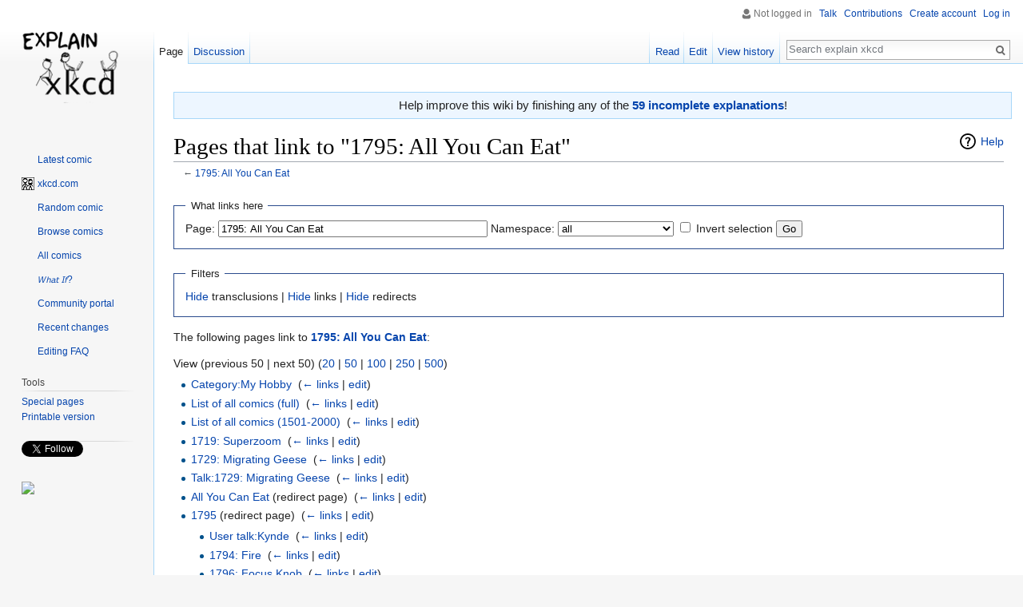

--- FILE ---
content_type: text/html; charset=UTF-8
request_url: https://explainxkcd.com/wiki/index.php/Special:WhatLinksHere/1795:_All_You_Can_Eat
body_size: 6391
content:
<!DOCTYPE html>
<html class="client-nojs" lang="en" dir="ltr">
<head>
<meta charset="UTF-8"/>
<title>Pages that link to "1795: All You Can Eat" - explain xkcd</title>
<script>document.documentElement.className = document.documentElement.className.replace( /(^|\s)client-nojs(\s|$)/, "$1client-js$2" );</script>
<script>(window.RLQ=window.RLQ||[]).push(function(){mw.config.set({"wgCanonicalNamespace":"Special","wgCanonicalSpecialPageName":"Whatlinkshere","wgNamespaceNumber":-1,"wgPageName":"Special:WhatLinksHere/1795:_All_You_Can_Eat","wgTitle":"WhatLinksHere/1795: All You Can Eat","wgCurRevisionId":0,"wgRevisionId":0,"wgArticleId":0,"wgIsArticle":false,"wgIsRedirect":false,"wgAction":"view","wgUserName":null,"wgUserGroups":["*"],"wgCategories":[],"wgBreakFrames":true,"wgPageContentLanguage":"en","wgPageContentModel":"wikitext","wgSeparatorTransformTable":["",""],"wgDigitTransformTable":["",""],"wgDefaultDateFormat":"dmy","wgMonthNames":["","January","February","March","April","May","June","July","August","September","October","November","December"],"wgMonthNamesShort":["","Jan","Feb","Mar","Apr","May","Jun","Jul","Aug","Sep","Oct","Nov","Dec"],"wgRelevantPageName":"1795:_All_You_Can_Eat","wgRelevantArticleId":19904,"wgRequestId":"aWwJMeH7kI86YcpYYSPRbwAAAMI","wgIsProbablyEditable":false,"wgRelevantPageIsProbablyEditable":true});mw.loader.state({"site.styles":"ready","noscript":"ready","user.styles":"ready","user":"ready","user.options":"loading","user.tokens":"loading","mediawiki.helplink":"ready","mediawiki.legacy.shared":"ready","mediawiki.legacy.commonPrint":"ready","mediawiki.sectionAnchor":"ready","mediawiki.skinning.interface":"ready","skins.vector.styles":"ready"});mw.loader.implement("user.options@0bhc5ha",function($,jQuery,require,module){mw.user.options.set([]);});mw.loader.implement("user.tokens@087a2n5",function ( $, jQuery, require, module ) {
mw.user.tokens.set({"editToken":"+\\","patrolToken":"+\\","watchToken":"+\\","csrfToken":"+\\"});/*@nomin*/

});mw.loader.load(["site","mediawiki.page.startup","mediawiki.user","mediawiki.hidpi","mediawiki.page.ready","mediawiki.searchSuggest","skins.vector.js"]);});</script>
<link rel="stylesheet" href="/wiki/load.php?debug=false&amp;lang=en&amp;modules=mediawiki.helplink%2CsectionAnchor%7Cmediawiki.legacy.commonPrint%2Cshared%7Cmediawiki.skinning.interface%7Cskins.vector.styles&amp;only=styles&amp;skin=vector"/>
<script async="" src="/wiki/load.php?debug=false&amp;lang=en&amp;modules=startup&amp;only=scripts&amp;skin=vector"></script>
<meta name="ResourceLoaderDynamicStyles" content=""/>
<link rel="stylesheet" href="/wiki/load.php?debug=false&amp;lang=en&amp;modules=site.styles&amp;only=styles&amp;skin=vector"/>
<meta name="generator" content="MediaWiki 1.30.0"/>
<meta name="robots" content="noindex,nofollow"/>
<link rel="shortcut icon" href="/wiki/images/0/04/16px-BlackHat_head.png"/>
<link rel="search" type="application/opensearchdescription+xml" href="/wiki/opensearch_desc.php" title="explain xkcd (en)"/>
<link rel="EditURI" type="application/rsd+xml" href="//www.explainxkcd.com/wiki/api.php?action=rsd"/>
<link rel="alternate" type="application/atom+xml" title="explain xkcd Atom feed" href="/wiki/index.php?title=Special:RecentChanges&amp;feed=atom"/>
<!--[if lt IE 9]><script src="/resources/lib/html5shiv/html5shiv.min.js"></script><![endif]-->
</head>
<body class="mediawiki ltr sitedir-ltr mw-hide-empty-elt ns--1 ns-special mw-special-Whatlinkshere page-Special_WhatLinksHere_1795_All_You_Can_Eat rootpage-Special_WhatLinksHere_1795_All_You_Can_Eat skin-vector action-view">		<div id="mw-page-base" class="noprint"></div>
		<div id="mw-head-base" class="noprint"></div>
		<div id="content" class="mw-body" role="main">
			<a id="top"></a>

							<div id="siteNotice" class="mw-body-content"><div id="mw-dismissablenotice-anonplace"></div><script>(function(){var node=document.getElementById("mw-dismissablenotice-anonplace");if(node){node.outerHTML="\u003Cdiv id=\"localNotice\" lang=\"en\" dir=\"ltr\"\u003E\u003Cdiv class=\"mw-parser-output\"\u003E\u003Cdiv class=\"plainlinks\" style=\"background:#edf6ff; border:1px solid #a7d7f9; margin:1em auto 1em auto; width:100%; font-size: 120%; padding: 0.5ex; text-align: center;\"\u003EHelp improve this wiki by finishing any of the \u003Ca href=\"/wiki/index.php/Category:Incomplete_explanations\" title=\"Category:Incomplete explanations\"\u003E\u003Cb\u003E59 incomplete explanations\u003C/b\u003E\u003C/a\u003E!\u003C/div\u003E\n\u003C/div\u003E\u003C/div\u003E";}}());</script></div>
						<div class="mw-indicators mw-body-content">
<div id="mw-indicator-mw-helplink" class="mw-indicator"><a href="//www.mediawiki.org/wiki/Special:MyLanguage/Help:What_links_here" target="_blank" class="mw-helplink">Help</a></div>
</div>
			<h1 id="firstHeading" class="firstHeading" lang="en">Pages that link to "1795: All You Can Eat"</h1>
									<div id="bodyContent" class="mw-body-content">
								<div id="contentSub">← <a href="/wiki/index.php/1795:_All_You_Can_Eat" title="1795: All You Can Eat">1795: All You Can Eat</a></div>
												<div id="jump-to-nav" class="mw-jump">
					Jump to:					<a href="#mw-head">navigation</a>, 					<a href="#p-search">search</a>
				</div>
				<div id="mw-content-text"><form action="/wiki/index.php"><input type="hidden" value="Special:WhatLinksHere" name="title"/><fieldset>
<legend>What links here</legend>
<label for="mw-whatlinkshere-target" class="mw-searchInput">Page:</label>&#160;<input name="target" size="40" value="1795: All You Can Eat" id="mw-whatlinkshere-target" class="mw-searchInput" /> <label for="namespace">Namespace:</label>&#160;<select class="namespaceselector" id="namespace" name="namespace">
<option value="" selected="">all</option>
<option value="0">(Main)</option>
<option value="1">Talk</option>
<option value="2">User</option>
<option value="3">User talk</option>
<option value="4">explain xkcd</option>
<option value="5">explain xkcd talk</option>
<option value="6">File</option>
<option value="7">File talk</option>
<option value="8">MediaWiki</option>
<option value="9">MediaWiki talk</option>
<option value="10">Template</option>
<option value="11">Template talk</option>
<option value="12">Help</option>
<option value="13">Help talk</option>
<option value="14">Category</option>
<option value="15">Category talk</option>
<option value="2300">Gadget</option>
<option value="2301">Gadget talk</option>
<option value="2302">Gadget definition</option>
<option value="2303">Gadget definition talk</option>
</select>&#160;<input name="invert" type="checkbox" value="1" id="nsinvert" title="Check this box to hide links from pages within the selected namespace." />&#160;<label for="nsinvert" title="Check this box to hide links from pages within the selected namespace.">Invert selection</label> <input type="submit" value="Go"/></fieldset></form>
<fieldset>
<legend>Filters</legend>
<a href="/wiki/index.php?title=Special:WhatLinksHere/1795:_All_You_Can_Eat&amp;hidetrans=1" title="Special:WhatLinksHere/1795: All You Can Eat">Hide</a> transclusions | <a href="/wiki/index.php?title=Special:WhatLinksHere/1795:_All_You_Can_Eat&amp;hidelinks=1" title="Special:WhatLinksHere/1795: All You Can Eat">Hide</a> links | <a href="/wiki/index.php?title=Special:WhatLinksHere/1795:_All_You_Can_Eat&amp;hideredirs=1" title="Special:WhatLinksHere/1795: All You Can Eat">Hide</a> redirects
</fieldset>
<p>The following pages link to <strong><a href="/wiki/index.php/1795:_All_You_Can_Eat" title="1795: All You Can Eat">1795: All You Can Eat</a></strong>:
</p>View (previous 50  |  next 50) (<a href="/wiki/index.php?title=Special:WhatLinksHere/1795:_All_You_Can_Eat&amp;limit=20" title="Special:WhatLinksHere/1795: All You Can Eat">20</a> | <a href="/wiki/index.php?title=Special:WhatLinksHere/1795:_All_You_Can_Eat&amp;limit=50" title="Special:WhatLinksHere/1795: All You Can Eat">50</a> | <a href="/wiki/index.php?title=Special:WhatLinksHere/1795:_All_You_Can_Eat&amp;limit=100" title="Special:WhatLinksHere/1795: All You Can Eat">100</a> | <a href="/wiki/index.php?title=Special:WhatLinksHere/1795:_All_You_Can_Eat&amp;limit=250" title="Special:WhatLinksHere/1795: All You Can Eat">250</a> | <a href="/wiki/index.php?title=Special:WhatLinksHere/1795:_All_You_Can_Eat&amp;limit=500" title="Special:WhatLinksHere/1795: All You Can Eat">500</a>)<ul id="mw-whatlinkshere-list"><li><a href="/wiki/index.php/Category:My_Hobby" title="Category:My Hobby">Category:My Hobby</a>  ‎ <span class="mw-whatlinkshere-tools">(<a href="/wiki/index.php?title=Special:WhatLinksHere&amp;target=Category%3AMy+Hobby" title="Special:WhatLinksHere">← links</a> | <a href="/wiki/index.php?title=Category:My_Hobby&amp;action=edit" title="Category:My Hobby">edit</a>)</span></li>
<li><a href="/wiki/index.php/List_of_all_comics_(full)" title="List of all comics (full)">List of all comics (full)</a>  ‎ <span class="mw-whatlinkshere-tools">(<a href="/wiki/index.php?title=Special:WhatLinksHere&amp;target=List+of+all+comics+%28full%29" title="Special:WhatLinksHere">← links</a> | <a href="/wiki/index.php?title=List_of_all_comics_(full)&amp;action=edit" title="List of all comics (full)">edit</a>)</span></li>
<li><a href="/wiki/index.php/List_of_all_comics_(1501-2000)" title="List of all comics (1501-2000)">List of all comics (1501-2000)</a>  ‎ <span class="mw-whatlinkshere-tools">(<a href="/wiki/index.php?title=Special:WhatLinksHere&amp;target=List+of+all+comics+%281501-2000%29" title="Special:WhatLinksHere">← links</a> | <a href="/wiki/index.php?title=List_of_all_comics_(1501-2000)&amp;action=edit" title="List of all comics (1501-2000)">edit</a>)</span></li>
<li><a href="/wiki/index.php/1719:_Superzoom" title="1719: Superzoom">1719: Superzoom</a>  ‎ <span class="mw-whatlinkshere-tools">(<a href="/wiki/index.php?title=Special:WhatLinksHere&amp;target=1719%3A+Superzoom" title="Special:WhatLinksHere">← links</a> | <a href="/wiki/index.php?title=1719:_Superzoom&amp;action=edit" title="1719: Superzoom">edit</a>)</span></li>
<li><a href="/wiki/index.php/1729:_Migrating_Geese" title="1729: Migrating Geese">1729: Migrating Geese</a>  ‎ <span class="mw-whatlinkshere-tools">(<a href="/wiki/index.php?title=Special:WhatLinksHere&amp;target=1729%3A+Migrating+Geese" title="Special:WhatLinksHere">← links</a> | <a href="/wiki/index.php?title=1729:_Migrating_Geese&amp;action=edit" title="1729: Migrating Geese">edit</a>)</span></li>
<li><a href="/wiki/index.php/Talk:1729:_Migrating_Geese" title="Talk:1729: Migrating Geese">Talk:1729: Migrating Geese</a>  ‎ <span class="mw-whatlinkshere-tools">(<a href="/wiki/index.php?title=Special:WhatLinksHere&amp;target=Talk%3A1729%3A+Migrating+Geese" title="Special:WhatLinksHere">← links</a> | <a href="/wiki/index.php?title=Talk:1729:_Migrating_Geese&amp;action=edit" title="Talk:1729: Migrating Geese">edit</a>)</span></li>
<li><a href="/wiki/index.php?title=All_You_Can_Eat&amp;redirect=no" class="mw-redirect" title="All You Can Eat">All You Can Eat</a> (redirect page) ‎ <span class="mw-whatlinkshere-tools">(<a href="/wiki/index.php?title=Special:WhatLinksHere&amp;target=All+You+Can+Eat" title="Special:WhatLinksHere">← links</a> | <a href="/wiki/index.php?title=All_You_Can_Eat&amp;action=edit" class="mw-redirect" title="All You Can Eat">edit</a>)</span>
</li><li><a href="/wiki/index.php?title=1795&amp;redirect=no" class="mw-redirect" title="1795">1795</a> (redirect page) ‎ <span class="mw-whatlinkshere-tools">(<a href="/wiki/index.php?title=Special:WhatLinksHere&amp;target=1795" title="Special:WhatLinksHere">← links</a> | <a href="/wiki/index.php?title=1795&amp;action=edit" class="mw-redirect" title="1795">edit</a>)</span>
<ul><li><a href="/wiki/index.php/User_talk:Kynde" title="User talk:Kynde">User talk:Kynde</a>  ‎ <span class="mw-whatlinkshere-tools">(<a href="/wiki/index.php?title=Special:WhatLinksHere&amp;target=User+talk%3AKynde" title="Special:WhatLinksHere">← links</a> | <a href="/wiki/index.php?title=User_talk:Kynde&amp;action=edit" title="User talk:Kynde">edit</a>)</span></li>
<li><a href="/wiki/index.php/1794:_Fire" title="1794: Fire">1794: Fire</a>  ‎ <span class="mw-whatlinkshere-tools">(<a href="/wiki/index.php?title=Special:WhatLinksHere&amp;target=1794%3A+Fire" title="Special:WhatLinksHere">← links</a> | <a href="/wiki/index.php?title=1794:_Fire&amp;action=edit" title="1794: Fire">edit</a>)</span></li>
<li><a href="/wiki/index.php/1796:_Focus_Knob" title="1796: Focus Knob">1796: Focus Knob</a>  ‎ <span class="mw-whatlinkshere-tools">(<a href="/wiki/index.php?title=Special:WhatLinksHere&amp;target=1796%3A+Focus+Knob" title="Special:WhatLinksHere">← links</a> | <a href="/wiki/index.php?title=1796:_Focus_Knob&amp;action=edit" title="1796: Focus Knob">edit</a>)</span></li>
<li><a href="/wiki/index.php/2288:_Collector%27s_Edition" title="2288: Collector&#039;s Edition">2288: Collector&#039;s Edition</a>  ‎ <span class="mw-whatlinkshere-tools">(<a href="/wiki/index.php?title=Special:WhatLinksHere&amp;target=2288%3A+Collector%27s+Edition" title="Special:WhatLinksHere">← links</a> | <a href="/wiki/index.php?title=2288:_Collector%27s_Edition&amp;action=edit" title="2288: Collector&#039;s Edition">edit</a>)</span></li>
</ul></li><li><a href="/wiki/index.php/1873:_Email_Reply" title="1873: Email Reply">1873: Email Reply</a>  ‎ <span class="mw-whatlinkshere-tools">(<a href="/wiki/index.php?title=Special:WhatLinksHere&amp;target=1873%3A+Email+Reply" title="Special:WhatLinksHere">← links</a> | <a href="/wiki/index.php?title=1873:_Email_Reply&amp;action=edit" title="1873: Email Reply">edit</a>)</span></li>
<li><a href="/wiki/index.php/1960:_Code_Golf" title="1960: Code Golf">1960: Code Golf</a>  ‎ <span class="mw-whatlinkshere-tools">(<a href="/wiki/index.php?title=Special:WhatLinksHere&amp;target=1960%3A+Code+Golf" title="Special:WhatLinksHere">← links</a> | <a href="/wiki/index.php?title=1960:_Code_Golf&amp;action=edit" title="1960: Code Golf">edit</a>)</span></li>
</ul>View (previous 50  |  next 50) (<a href="/wiki/index.php?title=Special:WhatLinksHere/1795:_All_You_Can_Eat&amp;limit=20" title="Special:WhatLinksHere/1795: All You Can Eat">20</a> | <a href="/wiki/index.php?title=Special:WhatLinksHere/1795:_All_You_Can_Eat&amp;limit=50" title="Special:WhatLinksHere/1795: All You Can Eat">50</a> | <a href="/wiki/index.php?title=Special:WhatLinksHere/1795:_All_You_Can_Eat&amp;limit=100" title="Special:WhatLinksHere/1795: All You Can Eat">100</a> | <a href="/wiki/index.php?title=Special:WhatLinksHere/1795:_All_You_Can_Eat&amp;limit=250" title="Special:WhatLinksHere/1795: All You Can Eat">250</a> | <a href="/wiki/index.php?title=Special:WhatLinksHere/1795:_All_You_Can_Eat&amp;limit=500" title="Special:WhatLinksHere/1795: All You Can Eat">500</a>)</div>					<div class="printfooter">
						Retrieved from "<a dir="ltr" href="https://www.explainxkcd.com/wiki/index.php/Special:WhatLinksHere/1795:_All_You_Can_Eat">https://www.explainxkcd.com/wiki/index.php/Special:WhatLinksHere/1795:_All_You_Can_Eat</a>"					</div>
				<div id="catlinks" class="catlinks catlinks-allhidden" data-mw="interface"></div>				<div class="visualClear"></div>
							</div>
		</div>
		<div id="mw-navigation">
			<h2>Navigation menu</h2>

			<div id="mw-head">
									<div id="p-personal" role="navigation" class="" aria-labelledby="p-personal-label">
						<h3 id="p-personal-label">Personal tools</h3>
						<ul>
							<li id="pt-anonuserpage">Not logged in</li><li id="pt-anontalk"><a href="/wiki/index.php/Special:MyTalk" title="Discussion about edits from this IP address [n]" accesskey="n">Talk</a></li><li id="pt-anoncontribs"><a href="/wiki/index.php/Special:MyContributions" title="A list of edits made from this IP address [y]" accesskey="y">Contributions</a></li><li id="pt-createaccount"><a href="/wiki/index.php?title=Special:CreateAccount&amp;returnto=Special%3AWhatLinksHere%2F1795%3A+All+You+Can+Eat" title="You are encouraged to create an account and log in; however, it is not mandatory">Create account</a></li><li id="pt-login"><a href="/wiki/index.php?title=Special:UserLogin&amp;returnto=Special%3AWhatLinksHere%2F1795%3A+All+You+Can+Eat" title="You are encouraged to log in; however, it is not mandatory [o]" accesskey="o">Log in</a></li>						</ul>
					</div>
									<div id="left-navigation">
										<div id="p-namespaces" role="navigation" class="vectorTabs" aria-labelledby="p-namespaces-label">
						<h3 id="p-namespaces-label">Namespaces</h3>
						<ul>
														<li id="ca-nstab-main" class="selected"><span><a href="/wiki/index.php/1795:_All_You_Can_Eat" title="View the content page [c]" accesskey="c">Page</a></span></li>
							<li id="ca-talk"><span><a href="/wiki/index.php/Talk:1795:_All_You_Can_Eat" rel="discussion" title="Discussion about the content page [t]" accesskey="t">Discussion</a></span></li>
						</ul>
					</div>
										<div id="p-variants" role="navigation" class="vectorMenu emptyPortlet" aria-labelledby="p-variants-label">
												<h3 id="p-variants-label">
							<span>Variants</span>
						</h3>

						<div class="menu">
							<ul>
															</ul>
						</div>
					</div>
									</div>
				<div id="right-navigation">
										<div id="p-views" role="navigation" class="vectorTabs" aria-labelledby="p-views-label">
						<h3 id="p-views-label">Views</h3>
						<ul>
														<li id="ca-view"><span><a href="/wiki/index.php/1795:_All_You_Can_Eat">Read</a></span></li>
							<li id="ca-edit"><span><a href="/wiki/index.php?title=1795:_All_You_Can_Eat&amp;action=edit" title="Edit this page [e]" accesskey="e">Edit</a></span></li>
							<li id="ca-history" class="collapsible"><span><a href="/wiki/index.php?title=1795:_All_You_Can_Eat&amp;action=history" title="Past revisions of this page [h]" accesskey="h">View history</a></span></li>
						</ul>
					</div>
										<div id="p-cactions" role="navigation" class="vectorMenu emptyPortlet" aria-labelledby="p-cactions-label">
						<h3 id="p-cactions-label"><span>More</span></h3>

						<div class="menu">
							<ul>
															</ul>
						</div>
					</div>
										<div id="p-search" role="search">
						<h3>
							<label for="searchInput">Search</label>
						</h3>

						<form action="/wiki/index.php" id="searchform">
							<div id="simpleSearch">
							<input type="search" name="search" placeholder="Search explain xkcd" title="Search explain xkcd [f]" accesskey="f" id="searchInput"/><input type="hidden" value="Special:Search" name="title"/><input type="submit" name="fulltext" value="Search" title="Search the pages for this text" id="mw-searchButton" class="searchButton mw-fallbackSearchButton"/><input type="submit" name="go" value="Go" title="Go to a page with this exact name if it exists" id="searchButton" class="searchButton"/>							</div>
						</form>
					</div>
									</div>
			</div>
			<div id="mw-panel">
				<div id="p-logo" role="banner"><a class="mw-wiki-logo" href="/wiki/index.php/Main_Page"  title="Visit the main page"></a></div>
						<div class="portal" role="navigation" id='p-navigation' aria-labelledby='p-navigation-label'>
			<h3 id='p-navigation-label'>Navigation</h3>

			<div class="body">
									<ul>
						<li id="n-Latest-comic"><a href="/wiki/index.php/3195">Latest comic</a></li><li id="n-xkcd-com"><a href="//xkcd.com" rel="nofollow">xkcd.com</a></li><li id="n-Random-comic"><a href="/wiki/index.php/Special:RandomInCategory/All_pages">Random comic</a></li><li id="n-Browse-comics"><a href="/wiki/index.php/Category:Comics">Browse comics</a></li><li id="n-All-comics"><a href="/wiki/index.php/List_of_all_comics_(full)">All comics</a></li><li id="n-.F0.9D.98.9E.F0.9D.98.A9.F0.9D.98.A2.F0.9D.98.B5-.F0.9D.98.90.F0.9D.98.A7.3F"><a href="/wiki/index.php/What_If%3F_chapters">𝘞𝘩𝘢𝘵 𝘐𝘧?</a></li><li id="n-portal"><a href="/wiki/index.php/explain_xkcd:Community_portal" title="About the project, what you can do, where to find things">Community portal</a></li><li id="n-recentchanges"><a href="/wiki/index.php/Special:RecentChanges" title="A list of recent changes in the wiki [r]" accesskey="r">Recent changes</a></li><li id="n-Editing-FAQ"><a href="/wiki/index.php/explain_xkcd:Editor_FAQ">Editing FAQ</a></li>					</ul>
							</div>
		</div>
			<div class="portal" role="navigation" id='p-tb' aria-labelledby='p-tb-label'>
			<h3 id='p-tb-label'>Tools</h3>

			<div class="body">
									<ul>
						<li id="t-specialpages"><a href="/wiki/index.php/Special:SpecialPages" title="A list of all special pages [q]" accesskey="q">Special pages</a></li><li id="t-print"><a href="/wiki/index.php?title=Special:WhatLinksHere/1795:_All_You_Can_Eat&amp;printable=yes" rel="alternate" title="Printable version of this page [p]" accesskey="p">Printable version</a></li>					</ul>
							</div>
		</div>
			<div class="portal" role="navigation" id='p-' aria-labelledby='p--label'>
			<h3 id='p--label'></h3>

			<div class="body">
				<div class='g-follow' data-annotation='none' data-height='20' data-href='https://plus.google.com/100547197257043990051' data-rel='publisher'></div>

<script type='text/javascript'>
  (function() {
    var po = document.createElement('script'); po.type = 'text/javascript'; po.async = true;
    po.src = 'https://apis.google.com/js/platform.js';
    var s = document.getElementsByTagName('script')[0]; s.parentNode.insertBefore(po, s);
  })();
</script>
<a href='https://twitter.com/explainxkcd' class='twitter-follow-button' data-show-count='false' data-show-screen-name='false'>Follow @explainxkcd</a>
<script>!function(d,s,id){var js,fjs=d.getElementsByTagName(s)[0],p=/^http:/.test(d.location)?'http':'https';if(!d.getElementById(id)){js=d.createElement(s);js.id=id;js.src=p+'://platform.twitter.com/widgets.js';fjs.parentNode.insertBefore(js,fjs);}}(document, 'script', 'twitter-wjs');</script>
<div id='fb-root'></div>
<script>(function(d, s, id) {
  var js, fjs = d.getElementsByTagName(s)[0];
  if (d.getElementById(id)) return;
  js = d.createElement(s); js.id = id;
  js.src = '//connect.facebook.net/en_US/all.js#xfbml=1';
  fjs.parentNode.insertBefore(js, fjs);
}(document, 'script', 'facebook-jssdk'));</script>

<div class='fb-like' data-href='https://www.facebook.com/explainxkcd' data-layout='button' data-action='like' data-show-faces='false'></div>
<style>#pw{position:relative;height:620px;}#lp{position:relative;height:610px;}</style><div id='pw'><p></p><div id='lp'><a href='http://www.lunarpages.com/explainxkcd/'><img src='//www.explainxkcd.com/wiki/lunarpages_160x600.jpg'></img></a></div></div>
			</div>
		</div>
			<div class="portal" role="navigation" id='p-Ads' aria-labelledby='p-Ads-label'>
			<h3 id='p-Ads-label'>Ads</h3>

			<div class="body">
				<script async src="//pagead2.googlesyndication.com/pagead/js/adsbygoogle.js"></script>
<ins class="adsbygoogle"
     style="display:block;" 
     data-ad-client="ca-pub-7040100948805002"
     data-ad-format="auto"
     enable_page_level_ads="true"
     data-ad-type="text">
</ins>
<script>
(adsbygoogle = window.adsbygoogle || []).push({});
</script><script>$('#p-Ads').addClass('persistent');</script>			</div>
		</div>
				</div>
		</div>
		<div id="footer" role="contentinfo">
							<ul id="footer-places">
											<li id="footer-places-privacy"><a href="/wiki/index.php/explain_xkcd:Privacy_policy" title="explain xkcd:Privacy policy">Privacy policy</a></li>
											<li id="footer-places-about"><a href="/wiki/index.php/explain_xkcd:About" class="mw-redirect" title="explain xkcd:About">About explain xkcd</a></li>
											<li id="footer-places-disclaimer"><a href="/wiki/index.php/explain_xkcd:General_disclaimer" title="explain xkcd:General disclaimer">Disclaimers</a></li>
									</ul>
										<ul id="footer-icons" class="noprint">
											<li id="footer-poweredbyico">
							<a href="//www.mediawiki.org/"><img src="/wiki/resources/assets/poweredby_mediawiki_88x31.png" alt="Powered by MediaWiki" srcset="/wiki/resources/assets/poweredby_mediawiki_132x47.png 1.5x, /wiki/resources/assets/poweredby_mediawiki_176x62.png 2x" width="88" height="31"/></a><a href="https://creativecommons.org/licenses/by-sa/3.0/deed.en_US"><img src="https://i.creativecommons.org/l/by-sa/3.0/88x31.png" alt="Creative Commons License" width="88" height="31"/></a>						</li>
									</ul>
						<div style="clear:both"></div>
		</div>
		<script>(window.RLQ=window.RLQ||[]).push(function(){mw.config.set({"wgBackendResponseTime":45});});</script>
	<script defer src="https://static.cloudflareinsights.com/beacon.min.js/vcd15cbe7772f49c399c6a5babf22c1241717689176015" integrity="sha512-ZpsOmlRQV6y907TI0dKBHq9Md29nnaEIPlkf84rnaERnq6zvWvPUqr2ft8M1aS28oN72PdrCzSjY4U6VaAw1EQ==" data-cf-beacon='{"version":"2024.11.0","token":"cdf8cd384ef64d209ac4c73f17dea270","r":1,"server_timing":{"name":{"cfCacheStatus":true,"cfEdge":true,"cfExtPri":true,"cfL4":true,"cfOrigin":true,"cfSpeedBrain":true},"location_startswith":null}}' crossorigin="anonymous"></script>
</body>
</html>


--- FILE ---
content_type: text/html; charset=utf-8
request_url: https://accounts.google.com/o/oauth2/postmessageRelay?parent=https%3A%2F%2Fexplainxkcd.com&jsh=m%3B%2F_%2Fscs%2Fabc-static%2F_%2Fjs%2Fk%3Dgapi.lb.en.OE6tiwO4KJo.O%2Fd%3D1%2Frs%3DAHpOoo_Itz6IAL6GO-n8kgAepm47TBsg1Q%2Fm%3D__features__
body_size: 161
content:
<!DOCTYPE html><html><head><title></title><meta http-equiv="content-type" content="text/html; charset=utf-8"><meta http-equiv="X-UA-Compatible" content="IE=edge"><meta name="viewport" content="width=device-width, initial-scale=1, minimum-scale=1, maximum-scale=1, user-scalable=0"><script src='https://ssl.gstatic.com/accounts/o/2580342461-postmessagerelay.js' nonce="kk2yY5bBSG-27W2Qt4lP5A"></script></head><body><script type="text/javascript" src="https://apis.google.com/js/rpc:shindig_random.js?onload=init" nonce="kk2yY5bBSG-27W2Qt4lP5A"></script></body></html>

--- FILE ---
content_type: text/html; charset=utf-8
request_url: https://www.google.com/recaptcha/api2/aframe
body_size: 268
content:
<!DOCTYPE HTML><html><head><meta http-equiv="content-type" content="text/html; charset=UTF-8"></head><body><script nonce="8jK4i33tyOK1JPpfKTDcEQ">/** Anti-fraud and anti-abuse applications only. See google.com/recaptcha */ try{var clients={'sodar':'https://pagead2.googlesyndication.com/pagead/sodar?'};window.addEventListener("message",function(a){try{if(a.source===window.parent){var b=JSON.parse(a.data);var c=clients[b['id']];if(c){var d=document.createElement('img');d.src=c+b['params']+'&rc='+(localStorage.getItem("rc::a")?sessionStorage.getItem("rc::b"):"");window.document.body.appendChild(d);sessionStorage.setItem("rc::e",parseInt(sessionStorage.getItem("rc::e")||0)+1);localStorage.setItem("rc::h",'1768687924142');}}}catch(b){}});window.parent.postMessage("_grecaptcha_ready", "*");}catch(b){}</script></body></html>